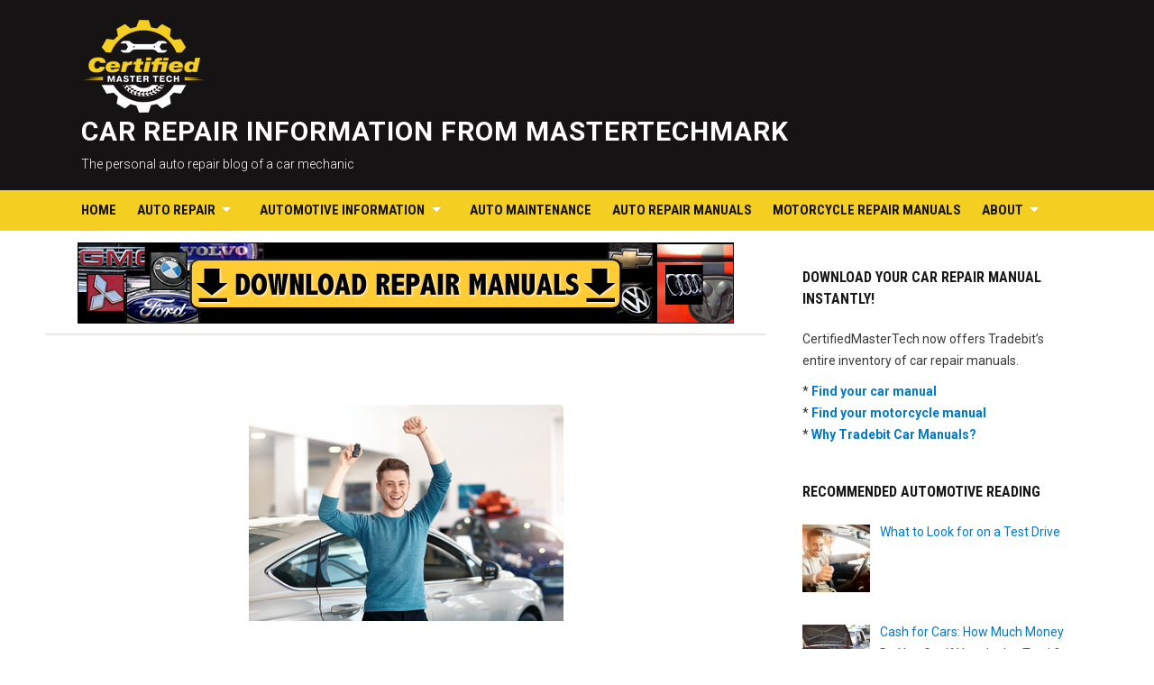

--- FILE ---
content_type: text/html; charset=UTF-8
request_url: https://www.certifiedmastertech.com/3595/buying-a-car-5-tips-for-finding-the-best-car-dealerships/
body_size: 14486
content:
<!DOCTYPE html>
<html lang="en-US">
<head>
<meta charset="UTF-8">
<meta name="viewport" content="width=device-width, initial-scale=1">
<link rel="profile" href="https://gmpg.org/xfn/11">

<meta name='robots' content='index, follow, max-image-preview:large, max-snippet:-1, max-video-preview:-1' />
	<style>img:is([sizes="auto" i], [sizes^="auto," i]) { contain-intrinsic-size: 3000px 1500px }</style>
	
	<!-- This site is optimized with the Yoast SEO plugin v26.8 - https://yoast.com/product/yoast-seo-wordpress/ -->
	<title>Buying a Car? 5 Tips for Finding the Best Car Dealerships - Car Repair Information From MasterTechMark</title>
	<meta name="description" content="Buying a car can be fun, but for most, it&#039;s a stressful process. Aside from coming up with money for a new car, they also have to figure out where to" />
	<link rel="canonical" href="https://www.certifiedmastertech.com/3595/buying-a-car-5-tips-for-finding-the-best-car-dealerships/" />
	<meta property="og:locale" content="en_US" />
	<meta property="og:type" content="article" />
	<meta property="og:title" content="Buying a Car? 5 Tips for Finding the Best Car Dealerships - Car Repair Information From MasterTechMark" />
	<meta property="og:description" content="Buying a car can be fun, but for most, it&#039;s a stressful process. Aside from coming up with money for a new car, they also have to figure out where to" />
	<meta property="og:url" content="https://www.certifiedmastertech.com/3595/buying-a-car-5-tips-for-finding-the-best-car-dealerships/" />
	<meta property="og:site_name" content="Car Repair Information From MasterTechMark" />
	<meta property="article:published_time" content="2019-04-03T23:43:26+00:00" />
	<meta property="article:modified_time" content="2019-04-12T20:36:15+00:00" />
	<meta property="og:image" content="https://www.certifiedmastertech.com/wp-content/uploads/2019/04/93b55130faaf1f850c4293e8ad0a9805.jpg" />
	<meta property="og:image:width" content="349" />
	<meta property="og:image:height" content="240" />
	<meta property="og:image:type" content="image/jpeg" />
	<meta name="author" content="Certified Master Techs" />
	<meta name="twitter:card" content="summary_large_image" />
	<meta name="twitter:label1" content="Written by" />
	<meta name="twitter:data1" content="Certified Master Techs" />
	<meta name="twitter:label2" content="Est. reading time" />
	<meta name="twitter:data2" content="3 minutes" />
	<script type="application/ld+json" class="yoast-schema-graph">{"@context":"https://schema.org","@graph":[{"@type":"Article","@id":"https://www.certifiedmastertech.com/3595/buying-a-car-5-tips-for-finding-the-best-car-dealerships/#article","isPartOf":{"@id":"https://www.certifiedmastertech.com/3595/buying-a-car-5-tips-for-finding-the-best-car-dealerships/"},"author":{"name":"Certified Master Techs","@id":"https://www.certifiedmastertech.com/#/schema/person/32be90ff799456d14883c79f4ddb6f4d"},"headline":"Buying a Car? 5 Tips for Finding the Best Car Dealerships","datePublished":"2019-04-03T23:43:26+00:00","dateModified":"2019-04-12T20:36:15+00:00","mainEntityOfPage":{"@id":"https://www.certifiedmastertech.com/3595/buying-a-car-5-tips-for-finding-the-best-car-dealerships/"},"wordCount":614,"publisher":{"@id":"https://www.certifiedmastertech.com/#organization"},"image":{"@id":"https://www.certifiedmastertech.com/3595/buying-a-car-5-tips-for-finding-the-best-car-dealerships/#primaryimage"},"thumbnailUrl":"https://www.certifiedmastertech.com/wp-content/uploads/2019/04/93b55130faaf1f850c4293e8ad0a9805.jpg","articleSection":["Automotive Shopping"],"inLanguage":"en-US"},{"@type":"WebPage","@id":"https://www.certifiedmastertech.com/3595/buying-a-car-5-tips-for-finding-the-best-car-dealerships/","url":"https://www.certifiedmastertech.com/3595/buying-a-car-5-tips-for-finding-the-best-car-dealerships/","name":"Buying a Car? 5 Tips for Finding the Best Car Dealerships - Car Repair Information From MasterTechMark","isPartOf":{"@id":"https://www.certifiedmastertech.com/#website"},"primaryImageOfPage":{"@id":"https://www.certifiedmastertech.com/3595/buying-a-car-5-tips-for-finding-the-best-car-dealerships/#primaryimage"},"image":{"@id":"https://www.certifiedmastertech.com/3595/buying-a-car-5-tips-for-finding-the-best-car-dealerships/#primaryimage"},"thumbnailUrl":"https://www.certifiedmastertech.com/wp-content/uploads/2019/04/93b55130faaf1f850c4293e8ad0a9805.jpg","datePublished":"2019-04-03T23:43:26+00:00","dateModified":"2019-04-12T20:36:15+00:00","description":"Buying a car can be fun, but for most, it's a stressful process. Aside from coming up with money for a new car, they also have to figure out where to","breadcrumb":{"@id":"https://www.certifiedmastertech.com/3595/buying-a-car-5-tips-for-finding-the-best-car-dealerships/#breadcrumb"},"inLanguage":"en-US","potentialAction":[{"@type":"ReadAction","target":["https://www.certifiedmastertech.com/3595/buying-a-car-5-tips-for-finding-the-best-car-dealerships/"]}]},{"@type":"ImageObject","inLanguage":"en-US","@id":"https://www.certifiedmastertech.com/3595/buying-a-car-5-tips-for-finding-the-best-car-dealerships/#primaryimage","url":"https://www.certifiedmastertech.com/wp-content/uploads/2019/04/93b55130faaf1f850c4293e8ad0a9805.jpg","contentUrl":"https://www.certifiedmastertech.com/wp-content/uploads/2019/04/93b55130faaf1f850c4293e8ad0a9805.jpg","width":349,"height":240,"caption":"man buying car at dealership"},{"@type":"BreadcrumbList","@id":"https://www.certifiedmastertech.com/3595/buying-a-car-5-tips-for-finding-the-best-car-dealerships/#breadcrumb","itemListElement":[{"@type":"ListItem","position":1,"name":"Home","item":"https://www.certifiedmastertech.com/"},{"@type":"ListItem","position":2,"name":"Buying a Car? 5 Tips for Finding the Best Car Dealerships"}]},{"@type":"WebSite","@id":"https://www.certifiedmastertech.com/#website","url":"https://www.certifiedmastertech.com/","name":"Car Repair Information From MasterTechMark","description":"The personal auto repair blog of a car mechanic","publisher":{"@id":"https://www.certifiedmastertech.com/#organization"},"potentialAction":[{"@type":"SearchAction","target":{"@type":"EntryPoint","urlTemplate":"https://www.certifiedmastertech.com/?s={search_term_string}"},"query-input":{"@type":"PropertyValueSpecification","valueRequired":true,"valueName":"search_term_string"}}],"inLanguage":"en-US"},{"@type":"Organization","@id":"https://www.certifiedmastertech.com/#organization","name":"Certified Master Tech","url":"https://www.certifiedmastertech.com/","logo":{"@type":"ImageObject","inLanguage":"en-US","@id":"https://www.certifiedmastertech.com/#/schema/logo/image/","url":"https://www.certifiedmastertech.com/wp-content/uploads/2017/03/Certified-Master-Tech-logo.png","contentUrl":"https://www.certifiedmastertech.com/wp-content/uploads/2017/03/Certified-Master-Tech-logo.png","width":137,"height":107,"caption":"Certified Master Tech"},"image":{"@id":"https://www.certifiedmastertech.com/#/schema/logo/image/"}},{"@type":"Person","@id":"https://www.certifiedmastertech.com/#/schema/person/32be90ff799456d14883c79f4ddb6f4d","name":"Certified Master Techs","image":{"@type":"ImageObject","inLanguage":"en-US","@id":"https://www.certifiedmastertech.com/#/schema/person/image/","url":"https://secure.gravatar.com/avatar/09dc096e6745d53f7e318e81e67e153adcd773260329306e4b97cb4cdc63c872?s=96&d=mm&r=g","contentUrl":"https://secure.gravatar.com/avatar/09dc096e6745d53f7e318e81e67e153adcd773260329306e4b97cb4cdc63c872?s=96&d=mm&r=g","caption":"Certified Master Techs"}}]}</script>
	<!-- / Yoast SEO plugin. -->


<link rel='dns-prefetch' href='//fonts.googleapis.com' />
<link rel="alternate" type="application/rss+xml" title="Car Repair Information From MasterTechMark &raquo; Feed" href="https://www.certifiedmastertech.com/feed/" />
<script type="text/javascript">
/* <![CDATA[ */
window._wpemojiSettings = {"baseUrl":"https:\/\/s.w.org\/images\/core\/emoji\/16.0.1\/72x72\/","ext":".png","svgUrl":"https:\/\/s.w.org\/images\/core\/emoji\/16.0.1\/svg\/","svgExt":".svg","source":{"concatemoji":"https:\/\/www.certifiedmastertech.com\/wp-includes\/js\/wp-emoji-release.min.js?ver=6.8.3"}};
/*! This file is auto-generated */
!function(s,n){var o,i,e;function c(e){try{var t={supportTests:e,timestamp:(new Date).valueOf()};sessionStorage.setItem(o,JSON.stringify(t))}catch(e){}}function p(e,t,n){e.clearRect(0,0,e.canvas.width,e.canvas.height),e.fillText(t,0,0);var t=new Uint32Array(e.getImageData(0,0,e.canvas.width,e.canvas.height).data),a=(e.clearRect(0,0,e.canvas.width,e.canvas.height),e.fillText(n,0,0),new Uint32Array(e.getImageData(0,0,e.canvas.width,e.canvas.height).data));return t.every(function(e,t){return e===a[t]})}function u(e,t){e.clearRect(0,0,e.canvas.width,e.canvas.height),e.fillText(t,0,0);for(var n=e.getImageData(16,16,1,1),a=0;a<n.data.length;a++)if(0!==n.data[a])return!1;return!0}function f(e,t,n,a){switch(t){case"flag":return n(e,"\ud83c\udff3\ufe0f\u200d\u26a7\ufe0f","\ud83c\udff3\ufe0f\u200b\u26a7\ufe0f")?!1:!n(e,"\ud83c\udde8\ud83c\uddf6","\ud83c\udde8\u200b\ud83c\uddf6")&&!n(e,"\ud83c\udff4\udb40\udc67\udb40\udc62\udb40\udc65\udb40\udc6e\udb40\udc67\udb40\udc7f","\ud83c\udff4\u200b\udb40\udc67\u200b\udb40\udc62\u200b\udb40\udc65\u200b\udb40\udc6e\u200b\udb40\udc67\u200b\udb40\udc7f");case"emoji":return!a(e,"\ud83e\udedf")}return!1}function g(e,t,n,a){var r="undefined"!=typeof WorkerGlobalScope&&self instanceof WorkerGlobalScope?new OffscreenCanvas(300,150):s.createElement("canvas"),o=r.getContext("2d",{willReadFrequently:!0}),i=(o.textBaseline="top",o.font="600 32px Arial",{});return e.forEach(function(e){i[e]=t(o,e,n,a)}),i}function t(e){var t=s.createElement("script");t.src=e,t.defer=!0,s.head.appendChild(t)}"undefined"!=typeof Promise&&(o="wpEmojiSettingsSupports",i=["flag","emoji"],n.supports={everything:!0,everythingExceptFlag:!0},e=new Promise(function(e){s.addEventListener("DOMContentLoaded",e,{once:!0})}),new Promise(function(t){var n=function(){try{var e=JSON.parse(sessionStorage.getItem(o));if("object"==typeof e&&"number"==typeof e.timestamp&&(new Date).valueOf()<e.timestamp+604800&&"object"==typeof e.supportTests)return e.supportTests}catch(e){}return null}();if(!n){if("undefined"!=typeof Worker&&"undefined"!=typeof OffscreenCanvas&&"undefined"!=typeof URL&&URL.createObjectURL&&"undefined"!=typeof Blob)try{var e="postMessage("+g.toString()+"("+[JSON.stringify(i),f.toString(),p.toString(),u.toString()].join(",")+"));",a=new Blob([e],{type:"text/javascript"}),r=new Worker(URL.createObjectURL(a),{name:"wpTestEmojiSupports"});return void(r.onmessage=function(e){c(n=e.data),r.terminate(),t(n)})}catch(e){}c(n=g(i,f,p,u))}t(n)}).then(function(e){for(var t in e)n.supports[t]=e[t],n.supports.everything=n.supports.everything&&n.supports[t],"flag"!==t&&(n.supports.everythingExceptFlag=n.supports.everythingExceptFlag&&n.supports[t]);n.supports.everythingExceptFlag=n.supports.everythingExceptFlag&&!n.supports.flag,n.DOMReady=!1,n.readyCallback=function(){n.DOMReady=!0}}).then(function(){return e}).then(function(){var e;n.supports.everything||(n.readyCallback(),(e=n.source||{}).concatemoji?t(e.concatemoji):e.wpemoji&&e.twemoji&&(t(e.twemoji),t(e.wpemoji)))}))}((window,document),window._wpemojiSettings);
/* ]]> */
</script>
<style id='wp-emoji-styles-inline-css' type='text/css'>

	img.wp-smiley, img.emoji {
		display: inline !important;
		border: none !important;
		box-shadow: none !important;
		height: 1em !important;
		width: 1em !important;
		margin: 0 0.07em !important;
		vertical-align: -0.1em !important;
		background: none !important;
		padding: 0 !important;
	}
</style>
<link rel='stylesheet' id='wp-block-library-css' href='https://www.certifiedmastertech.com/wp-includes/css/dist/block-library/style.min.css?ver=6.8.3' type='text/css' media='all' />
<style id='classic-theme-styles-inline-css' type='text/css'>
/*! This file is auto-generated */
.wp-block-button__link{color:#fff;background-color:#32373c;border-radius:9999px;box-shadow:none;text-decoration:none;padding:calc(.667em + 2px) calc(1.333em + 2px);font-size:1.125em}.wp-block-file__button{background:#32373c;color:#fff;text-decoration:none}
</style>
<style id='global-styles-inline-css' type='text/css'>
:root{--wp--preset--aspect-ratio--square: 1;--wp--preset--aspect-ratio--4-3: 4/3;--wp--preset--aspect-ratio--3-4: 3/4;--wp--preset--aspect-ratio--3-2: 3/2;--wp--preset--aspect-ratio--2-3: 2/3;--wp--preset--aspect-ratio--16-9: 16/9;--wp--preset--aspect-ratio--9-16: 9/16;--wp--preset--color--black: #000000;--wp--preset--color--cyan-bluish-gray: #abb8c3;--wp--preset--color--white: #ffffff;--wp--preset--color--pale-pink: #f78da7;--wp--preset--color--vivid-red: #cf2e2e;--wp--preset--color--luminous-vivid-orange: #ff6900;--wp--preset--color--luminous-vivid-amber: #fcb900;--wp--preset--color--light-green-cyan: #7bdcb5;--wp--preset--color--vivid-green-cyan: #00d084;--wp--preset--color--pale-cyan-blue: #8ed1fc;--wp--preset--color--vivid-cyan-blue: #0693e3;--wp--preset--color--vivid-purple: #9b51e0;--wp--preset--gradient--vivid-cyan-blue-to-vivid-purple: linear-gradient(135deg,rgba(6,147,227,1) 0%,rgb(155,81,224) 100%);--wp--preset--gradient--light-green-cyan-to-vivid-green-cyan: linear-gradient(135deg,rgb(122,220,180) 0%,rgb(0,208,130) 100%);--wp--preset--gradient--luminous-vivid-amber-to-luminous-vivid-orange: linear-gradient(135deg,rgba(252,185,0,1) 0%,rgba(255,105,0,1) 100%);--wp--preset--gradient--luminous-vivid-orange-to-vivid-red: linear-gradient(135deg,rgba(255,105,0,1) 0%,rgb(207,46,46) 100%);--wp--preset--gradient--very-light-gray-to-cyan-bluish-gray: linear-gradient(135deg,rgb(238,238,238) 0%,rgb(169,184,195) 100%);--wp--preset--gradient--cool-to-warm-spectrum: linear-gradient(135deg,rgb(74,234,220) 0%,rgb(151,120,209) 20%,rgb(207,42,186) 40%,rgb(238,44,130) 60%,rgb(251,105,98) 80%,rgb(254,248,76) 100%);--wp--preset--gradient--blush-light-purple: linear-gradient(135deg,rgb(255,206,236) 0%,rgb(152,150,240) 100%);--wp--preset--gradient--blush-bordeaux: linear-gradient(135deg,rgb(254,205,165) 0%,rgb(254,45,45) 50%,rgb(107,0,62) 100%);--wp--preset--gradient--luminous-dusk: linear-gradient(135deg,rgb(255,203,112) 0%,rgb(199,81,192) 50%,rgb(65,88,208) 100%);--wp--preset--gradient--pale-ocean: linear-gradient(135deg,rgb(255,245,203) 0%,rgb(182,227,212) 50%,rgb(51,167,181) 100%);--wp--preset--gradient--electric-grass: linear-gradient(135deg,rgb(202,248,128) 0%,rgb(113,206,126) 100%);--wp--preset--gradient--midnight: linear-gradient(135deg,rgb(2,3,129) 0%,rgb(40,116,252) 100%);--wp--preset--font-size--small: 13px;--wp--preset--font-size--medium: 20px;--wp--preset--font-size--large: 36px;--wp--preset--font-size--x-large: 42px;--wp--preset--spacing--20: 0.44rem;--wp--preset--spacing--30: 0.67rem;--wp--preset--spacing--40: 1rem;--wp--preset--spacing--50: 1.5rem;--wp--preset--spacing--60: 2.25rem;--wp--preset--spacing--70: 3.38rem;--wp--preset--spacing--80: 5.06rem;--wp--preset--shadow--natural: 6px 6px 9px rgba(0, 0, 0, 0.2);--wp--preset--shadow--deep: 12px 12px 50px rgba(0, 0, 0, 0.4);--wp--preset--shadow--sharp: 6px 6px 0px rgba(0, 0, 0, 0.2);--wp--preset--shadow--outlined: 6px 6px 0px -3px rgba(255, 255, 255, 1), 6px 6px rgba(0, 0, 0, 1);--wp--preset--shadow--crisp: 6px 6px 0px rgba(0, 0, 0, 1);}:where(.is-layout-flex){gap: 0.5em;}:where(.is-layout-grid){gap: 0.5em;}body .is-layout-flex{display: flex;}.is-layout-flex{flex-wrap: wrap;align-items: center;}.is-layout-flex > :is(*, div){margin: 0;}body .is-layout-grid{display: grid;}.is-layout-grid > :is(*, div){margin: 0;}:where(.wp-block-columns.is-layout-flex){gap: 2em;}:where(.wp-block-columns.is-layout-grid){gap: 2em;}:where(.wp-block-post-template.is-layout-flex){gap: 1.25em;}:where(.wp-block-post-template.is-layout-grid){gap: 1.25em;}.has-black-color{color: var(--wp--preset--color--black) !important;}.has-cyan-bluish-gray-color{color: var(--wp--preset--color--cyan-bluish-gray) !important;}.has-white-color{color: var(--wp--preset--color--white) !important;}.has-pale-pink-color{color: var(--wp--preset--color--pale-pink) !important;}.has-vivid-red-color{color: var(--wp--preset--color--vivid-red) !important;}.has-luminous-vivid-orange-color{color: var(--wp--preset--color--luminous-vivid-orange) !important;}.has-luminous-vivid-amber-color{color: var(--wp--preset--color--luminous-vivid-amber) !important;}.has-light-green-cyan-color{color: var(--wp--preset--color--light-green-cyan) !important;}.has-vivid-green-cyan-color{color: var(--wp--preset--color--vivid-green-cyan) !important;}.has-pale-cyan-blue-color{color: var(--wp--preset--color--pale-cyan-blue) !important;}.has-vivid-cyan-blue-color{color: var(--wp--preset--color--vivid-cyan-blue) !important;}.has-vivid-purple-color{color: var(--wp--preset--color--vivid-purple) !important;}.has-black-background-color{background-color: var(--wp--preset--color--black) !important;}.has-cyan-bluish-gray-background-color{background-color: var(--wp--preset--color--cyan-bluish-gray) !important;}.has-white-background-color{background-color: var(--wp--preset--color--white) !important;}.has-pale-pink-background-color{background-color: var(--wp--preset--color--pale-pink) !important;}.has-vivid-red-background-color{background-color: var(--wp--preset--color--vivid-red) !important;}.has-luminous-vivid-orange-background-color{background-color: var(--wp--preset--color--luminous-vivid-orange) !important;}.has-luminous-vivid-amber-background-color{background-color: var(--wp--preset--color--luminous-vivid-amber) !important;}.has-light-green-cyan-background-color{background-color: var(--wp--preset--color--light-green-cyan) !important;}.has-vivid-green-cyan-background-color{background-color: var(--wp--preset--color--vivid-green-cyan) !important;}.has-pale-cyan-blue-background-color{background-color: var(--wp--preset--color--pale-cyan-blue) !important;}.has-vivid-cyan-blue-background-color{background-color: var(--wp--preset--color--vivid-cyan-blue) !important;}.has-vivid-purple-background-color{background-color: var(--wp--preset--color--vivid-purple) !important;}.has-black-border-color{border-color: var(--wp--preset--color--black) !important;}.has-cyan-bluish-gray-border-color{border-color: var(--wp--preset--color--cyan-bluish-gray) !important;}.has-white-border-color{border-color: var(--wp--preset--color--white) !important;}.has-pale-pink-border-color{border-color: var(--wp--preset--color--pale-pink) !important;}.has-vivid-red-border-color{border-color: var(--wp--preset--color--vivid-red) !important;}.has-luminous-vivid-orange-border-color{border-color: var(--wp--preset--color--luminous-vivid-orange) !important;}.has-luminous-vivid-amber-border-color{border-color: var(--wp--preset--color--luminous-vivid-amber) !important;}.has-light-green-cyan-border-color{border-color: var(--wp--preset--color--light-green-cyan) !important;}.has-vivid-green-cyan-border-color{border-color: var(--wp--preset--color--vivid-green-cyan) !important;}.has-pale-cyan-blue-border-color{border-color: var(--wp--preset--color--pale-cyan-blue) !important;}.has-vivid-cyan-blue-border-color{border-color: var(--wp--preset--color--vivid-cyan-blue) !important;}.has-vivid-purple-border-color{border-color: var(--wp--preset--color--vivid-purple) !important;}.has-vivid-cyan-blue-to-vivid-purple-gradient-background{background: var(--wp--preset--gradient--vivid-cyan-blue-to-vivid-purple) !important;}.has-light-green-cyan-to-vivid-green-cyan-gradient-background{background: var(--wp--preset--gradient--light-green-cyan-to-vivid-green-cyan) !important;}.has-luminous-vivid-amber-to-luminous-vivid-orange-gradient-background{background: var(--wp--preset--gradient--luminous-vivid-amber-to-luminous-vivid-orange) !important;}.has-luminous-vivid-orange-to-vivid-red-gradient-background{background: var(--wp--preset--gradient--luminous-vivid-orange-to-vivid-red) !important;}.has-very-light-gray-to-cyan-bluish-gray-gradient-background{background: var(--wp--preset--gradient--very-light-gray-to-cyan-bluish-gray) !important;}.has-cool-to-warm-spectrum-gradient-background{background: var(--wp--preset--gradient--cool-to-warm-spectrum) !important;}.has-blush-light-purple-gradient-background{background: var(--wp--preset--gradient--blush-light-purple) !important;}.has-blush-bordeaux-gradient-background{background: var(--wp--preset--gradient--blush-bordeaux) !important;}.has-luminous-dusk-gradient-background{background: var(--wp--preset--gradient--luminous-dusk) !important;}.has-pale-ocean-gradient-background{background: var(--wp--preset--gradient--pale-ocean) !important;}.has-electric-grass-gradient-background{background: var(--wp--preset--gradient--electric-grass) !important;}.has-midnight-gradient-background{background: var(--wp--preset--gradient--midnight) !important;}.has-small-font-size{font-size: var(--wp--preset--font-size--small) !important;}.has-medium-font-size{font-size: var(--wp--preset--font-size--medium) !important;}.has-large-font-size{font-size: var(--wp--preset--font-size--large) !important;}.has-x-large-font-size{font-size: var(--wp--preset--font-size--x-large) !important;}
:where(.wp-block-post-template.is-layout-flex){gap: 1.25em;}:where(.wp-block-post-template.is-layout-grid){gap: 1.25em;}
:where(.wp-block-columns.is-layout-flex){gap: 2em;}:where(.wp-block-columns.is-layout-grid){gap: 2em;}
:root :where(.wp-block-pullquote){font-size: 1.5em;line-height: 1.6;}
</style>
<link rel='stylesheet' id='contact-form-7-css' href='https://www.certifiedmastertech.com/wp-content/plugins/contact-form-7/includes/css/styles.css?ver=6.1.4' type='text/css' media='all' />
<link rel='stylesheet' id='deadline-style-css' href='https://www.certifiedmastertech.com/wp-content/themes/deadline/style.css?ver=6.8.3' type='text/css' media='all' />
<link rel='stylesheet' id='genericons-css' href='https://www.certifiedmastertech.com/wp-content/themes/deadline/genericons/genericons.css?ver=3.3.1' type='text/css' media='all' />
<link rel='stylesheet' id='deadline-webfonts-css' href='//fonts.googleapis.com/css?family=Roboto%3A300%2C400%2C500%2C700%7CRoboto+Condensed%3A300%2C400%2C700&#038;subset=latin%2Clatin-ext' type='text/css' media='all' />
<link rel='stylesheet' id='recent-posts-widget-with-thumbnails-public-style-css' href='https://www.certifiedmastertech.com/wp-content/plugins/recent-posts-widget-with-thumbnails/public.css?ver=7.1.1' type='text/css' media='all' />
<script type="text/javascript" src="https://www.certifiedmastertech.com/wp-includes/js/jquery/jquery.min.js?ver=3.7.1" id="jquery-core-js"></script>
<script type="text/javascript" src="https://www.certifiedmastertech.com/wp-includes/js/jquery/jquery-migrate.min.js?ver=3.4.1" id="jquery-migrate-js"></script>
<script type="text/javascript" src="https://www.certifiedmastertech.com/wp-content/themes/deadline/js/jquery.slicknav.min.js" id="jquery-slicknav-js"></script>
<script type="text/javascript" src="https://www.certifiedmastertech.com/wp-content/themes/deadline/js/superfish.min.js" id="jquery-superfish-js"></script>
<link rel="https://api.w.org/" href="https://www.certifiedmastertech.com/wp-json/" /><link rel="alternate" title="JSON" type="application/json" href="https://www.certifiedmastertech.com/wp-json/wp/v2/posts/3595" /><link rel="EditURI" type="application/rsd+xml" title="RSD" href="https://www.certifiedmastertech.com/xmlrpc.php?rsd" />
<link rel='shortlink' href='https://www.certifiedmastertech.com/?p=3595' />
<link rel="alternate" title="oEmbed (JSON)" type="application/json+oembed" href="https://www.certifiedmastertech.com/wp-json/oembed/1.0/embed?url=https%3A%2F%2Fwww.certifiedmastertech.com%2F3595%2Fbuying-a-car-5-tips-for-finding-the-best-car-dealerships%2F" />
<link rel="alternate" title="oEmbed (XML)" type="text/xml+oembed" href="https://www.certifiedmastertech.com/wp-json/oembed/1.0/embed?url=https%3A%2F%2Fwww.certifiedmastertech.com%2F3595%2Fbuying-a-car-5-tips-for-finding-the-best-car-dealerships%2F&#038;format=xml" />
<style type="text/css" id="custom-background-css">
body.custom-background { background-color: #ffffff; }
</style>
	</head>

<body class="wp-singular post-template-default single single-post postid-3595 single-format-standard custom-background wp-custom-logo wp-theme-deadline group-blog">

<div id="container">
	<a class="skip-link screen-reader-text" href="#site-main">Skip to content</a>
	<header class="site-header clearfix" role="banner">
	
		<div class="wrapper wrapper-header clearfix">
		
			<div class="site-branding clearfix">
				<a href="https://www.certifiedmastertech.com/" class="custom-logo-link" rel="home"><img width="137" height="107" src="https://www.certifiedmastertech.com/wp-content/uploads/2017/03/Certified-Master-Tech-logo.png" class="custom-logo" alt="certified master tech" decoding="async" /></a>								<p class="site-title"><a href="https://www.certifiedmastertech.com/" rel="home">Car Repair Information From MasterTechMark</a></p>
				<p class="site-description">The personal auto repair blog of a car mechanic</p>			</div><!-- .site-branding -->

						
		</div><!-- .wrapper .wrapper-header -->
		
                <div class="navbar-header">

			<div id="menu-main-slick" class="menu-top-menu-without-car-manuals-container"><ul id="menu-slide-in" class="menu"><li id="menu-item-3652" class="menu-item menu-item-type-custom menu-item-object-custom menu-item-3652"><a href="/"><b>Home</b></a></li>
<li id="menu-item-3633" class="menu-item menu-item-type-custom menu-item-object-custom menu-item-has-children menu-item-3633"><a href="#">Auto Repair</a>
<ul class="sub-menu">
	<li id="menu-item-3634" class="menu-item menu-item-type-taxonomy menu-item-object-category menu-item-3634"><a href="https://www.certifiedmastertech.com/category/auto-repair-information/">Auto Repair Information</a></li>
	<li id="menu-item-3635" class="menu-item menu-item-type-taxonomy menu-item-object-category menu-item-3635"><a href="https://www.certifiedmastertech.com/category/automotive-parts/">Automotive Parts</a></li>
	<li id="menu-item-3636" class="menu-item menu-item-type-taxonomy menu-item-object-category menu-item-3636"><a href="https://www.certifiedmastertech.com/category/automotive-tools/">Automotive Tools</a></li>
	<li id="menu-item-3637" class="menu-item menu-item-type-taxonomy menu-item-object-category menu-item-3637"><a href="https://www.certifiedmastertech.com/category/automobile-technology/">Automobile Technology</a></li>
	<li id="menu-item-3638" class="menu-item menu-item-type-taxonomy menu-item-object-category menu-item-3638"><a href="https://www.certifiedmastertech.com/category/auto-mechanics/">Auto Mechanics</a></li>
</ul>
</li>
<li id="menu-item-3639" class="menu-item menu-item-type-custom menu-item-object-custom menu-item-has-children menu-item-3639"><a href="#">Automotive Information</a>
<ul class="sub-menu">
	<li id="menu-item-3642" class="menu-item menu-item-type-taxonomy menu-item-object-category menu-item-3642"><a href="https://www.certifiedmastertech.com/category/automotive-safety/">Automotive Safety</a></li>
	<li id="menu-item-3641" class="menu-item menu-item-type-taxonomy menu-item-object-category menu-item-3641"><a href="https://www.certifiedmastertech.com/category/automotive-news/">Automotive News</a></li>
	<li id="menu-item-3640" class="menu-item menu-item-type-taxonomy menu-item-object-category menu-item-3640"><a href="https://www.certifiedmastertech.com/category/alternative-fuels/">Alternative Fuels</a></li>
	<li id="menu-item-3643" class="menu-item menu-item-type-taxonomy menu-item-object-category current-post-ancestor current-menu-parent current-post-parent menu-item-3643"><a href="https://www.certifiedmastertech.com/category/automotive-shopping/">Automotive Shopping</a></li>
</ul>
</li>
<li id="menu-item-3644" class="menu-item menu-item-type-taxonomy menu-item-object-category menu-item-3644"><a href="https://www.certifiedmastertech.com/category/automotive-maintenance/">Auto Maintenance</a></li>
<li id="menu-item-3645" class="menu-item menu-item-type-custom menu-item-object-custom menu-item-3645"><a href="https://www.certifiedmastertech.com/auto-service-repair-manual/">Auto Repair Manuals</a></li>
<li id="menu-item-3646" class="menu-item menu-item-type-custom menu-item-object-custom menu-item-3646"><a href="https://www.certifiedmastertech.com/motorcycle-service-repair-manual/">Motorcycle Repair Manuals</a></li>
<li id="menu-item-3647" class="menu-item menu-item-type-post_type menu-item-object-page menu-item-has-children menu-item-3647"><a href="https://www.certifiedmastertech.com/about/">About</a>
<ul class="sub-menu">
	<li id="menu-item-3648" class="menu-item menu-item-type-post_type menu-item-object-page menu-item-3648"><a href="https://www.certifiedmastertech.com/website-policies/">Website Policies</a></li>
	<li id="menu-item-3649" class="menu-item menu-item-type-post_type menu-item-object-page menu-item-3649"><a href="https://www.certifiedmastertech.com/auto-repair-gov-links/">.Gov links</a></li>
	<li id="menu-item-3650" class="menu-item menu-item-type-post_type menu-item-object-page menu-item-3650"><a href="https://www.certifiedmastertech.com/about/privacy-disclaimer-and-material-connection-disclosure/">Privacy Disclaimer and Material Connection Disclosure</a></li>
	<li id="menu-item-3651" class="menu-item menu-item-type-post_type menu-item-object-page menu-item-3651"><a href="https://www.certifiedmastertech.com/contact/">Contact</a></li>
</ul>
</li>
</ul></div>
        </div><!-- .navbar-header -->
        
				<nav id="menu-main" role="navigation" aria-label="Main Navigation">
			<div class="wrapper wrapper-header-menu clearfix">
				<ul id="menu-main-menu" class="nav navbar-nav dropdown sf-menu"><li class="menu-item menu-item-type-custom menu-item-object-custom menu-item-3652"><a href="/"><b>Home</b></a></li>
<li class="menu-item menu-item-type-custom menu-item-object-custom menu-item-has-children menu-item-3633"><a href="#">Auto Repair</a>
<ul class="sub-menu">
	<li class="menu-item menu-item-type-taxonomy menu-item-object-category menu-item-3634"><a href="https://www.certifiedmastertech.com/category/auto-repair-information/">Auto Repair Information</a></li>
	<li class="menu-item menu-item-type-taxonomy menu-item-object-category menu-item-3635"><a href="https://www.certifiedmastertech.com/category/automotive-parts/">Automotive Parts</a></li>
	<li class="menu-item menu-item-type-taxonomy menu-item-object-category menu-item-3636"><a href="https://www.certifiedmastertech.com/category/automotive-tools/">Automotive Tools</a></li>
	<li class="menu-item menu-item-type-taxonomy menu-item-object-category menu-item-3637"><a href="https://www.certifiedmastertech.com/category/automobile-technology/">Automobile Technology</a></li>
	<li class="menu-item menu-item-type-taxonomy menu-item-object-category menu-item-3638"><a href="https://www.certifiedmastertech.com/category/auto-mechanics/">Auto Mechanics</a></li>
</ul>
</li>
<li class="menu-item menu-item-type-custom menu-item-object-custom menu-item-has-children menu-item-3639"><a href="#">Automotive Information</a>
<ul class="sub-menu">
	<li class="menu-item menu-item-type-taxonomy menu-item-object-category menu-item-3642"><a href="https://www.certifiedmastertech.com/category/automotive-safety/">Automotive Safety</a></li>
	<li class="menu-item menu-item-type-taxonomy menu-item-object-category menu-item-3641"><a href="https://www.certifiedmastertech.com/category/automotive-news/">Automotive News</a></li>
	<li class="menu-item menu-item-type-taxonomy menu-item-object-category menu-item-3640"><a href="https://www.certifiedmastertech.com/category/alternative-fuels/">Alternative Fuels</a></li>
	<li class="menu-item menu-item-type-taxonomy menu-item-object-category current-post-ancestor current-menu-parent current-post-parent menu-item-3643"><a href="https://www.certifiedmastertech.com/category/automotive-shopping/">Automotive Shopping</a></li>
</ul>
</li>
<li class="menu-item menu-item-type-taxonomy menu-item-object-category menu-item-3644"><a href="https://www.certifiedmastertech.com/category/automotive-maintenance/">Auto Maintenance</a></li>
<li class="menu-item menu-item-type-custom menu-item-object-custom menu-item-3645"><a href="https://www.certifiedmastertech.com/auto-service-repair-manual/">Auto Repair Manuals</a></li>
<li class="menu-item menu-item-type-custom menu-item-object-custom menu-item-3646"><a href="https://www.certifiedmastertech.com/motorcycle-service-repair-manual/">Motorcycle Repair Manuals</a></li>
<li class="menu-item menu-item-type-post_type menu-item-object-page menu-item-has-children menu-item-3647"><a href="https://www.certifiedmastertech.com/about/">About</a>
<ul class="sub-menu">
	<li class="menu-item menu-item-type-post_type menu-item-object-page menu-item-3648"><a href="https://www.certifiedmastertech.com/website-policies/">Website Policies</a></li>
	<li class="menu-item menu-item-type-post_type menu-item-object-page menu-item-3649"><a href="https://www.certifiedmastertech.com/auto-repair-gov-links/">.Gov links</a></li>
	<li class="menu-item menu-item-type-post_type menu-item-object-page menu-item-3650"><a href="https://www.certifiedmastertech.com/about/privacy-disclaimer-and-material-connection-disclosure/">Privacy Disclaimer and Material Connection Disclosure</a></li>
	<li class="menu-item menu-item-type-post_type menu-item-object-page menu-item-3651"><a href="https://www.certifiedmastertech.com/contact/">Contact</a></li>
</ul>
</li>
</ul>			</div><!-- .wrapper .wrapper-header-menu .clearfix -->
		</nav><!-- #menu-main -->
		
	</header><!-- .site-header -->
	<div id="site-main">

		<div class="wrapper wrapper-main clearfix">
		
			<main id="site-content" class="site-main" role="main">
			
				<div class='code-block code-block-1' style='margin: 8px auto; text-align: center; display: block; clear: both;'>
<center>
<a href="/auto-service-repair-manual/"><img src="/wp-content/uploads/2017/04/repair-manual-banner.png" alt="" name="" width="728" height="90" vspace="5" border="0"></a><br>
<!--<div style="font-size:150%;background-color:#FC3;padding:5px;">Can't fix your car problem on your own? <strong><a href="https://trk.justanswer.com/aff_c?offer_id=2&aff_id=5848&source=certifiedmastertech&url_id=10" target="_blank">Ask a live mechanic</a>!</strong></div>
<br>-->
<hr><br></center></div>
				
								<div class="thumbnail-post-intro">
					<img width="349" height="240" src="https://www.certifiedmastertech.com/wp-content/uploads/2019/04/93b55130faaf1f850c4293e8ad0a9805.jpg" class="attachment-deadline-large-thumbnail size-deadline-large-thumbnail wp-post-image" alt="man buying car at dealership" decoding="async" fetchpriority="high" srcset="https://www.certifiedmastertech.com/wp-content/uploads/2019/04/93b55130faaf1f850c4293e8ad0a9805.jpg 349w, https://www.certifiedmastertech.com/wp-content/uploads/2019/04/93b55130faaf1f850c4293e8ad0a9805-300x206.jpg 300w" sizes="(max-width: 349px) 100vw, 349px" />				</div><!-- .thumbnail-post-intro -->
								
				<div class="site-content-wrapper clearfix">

					
<article id="post-3595" class="post-3595 post type-post status-publish format-standard has-post-thumbnail hentry category-automotive-shopping">

	<header class="ilovewp-page-intro">
		<h1 class="title-page">Buying a Car? 5 Tips for Finding the Best Car Dealerships</h1>
		<p class="post-meta">By <a href="https://www.certifiedmastertech.com/author/certifiedmastertechnicians/" title="Posts by Certified Master Techs" rel="author">Certified Master Techs</a> 
		in <span class="post-meta-category"><a href="https://www.certifiedmastertech.com/category/automotive-shopping/" rel="category tag">Automotive Shopping</a></span> </p>
	</header><!-- .ilovewp-page-intro -->

	<div class="post-single clearfix">

		<p>Buying a car can be fun, but for most, it&#8217;s a stressful process.</p>
<p>Aside from coming up with money for a new car, they also have to figure out where to shop.</p>
<p>Finding the best car dealerships is no simple feat. There&#8217;s a lot of businesses out there, and finding the right one for you can be difficult.</p>
<p>If you&#8217;re <a href="https://www.consumerreports.org/buying-a-car/does-car-buying-make-your-head-spin/">dreading the thought</a> of having to find a dealership, don&#8217;t worry. Follow our list of 5 tips and you&#8217;ll find the car you want in no time.</p>
<h2>1. Ask Friends </h2>
<p>Never underestimate the power of word of mouth referral when you&#8217;re searching for cars.</p><div class='code-block code-block-6' style='margin: 8px 0; clear: both;'>
<script type="text/javascript">
amzn_assoc_placement = "adunit0";
amzn_assoc_tracking_id = "certifiedmastertech-20";
amzn_assoc_ad_mode = "search";
amzn_assoc_ad_type = "smart";
amzn_assoc_marketplace = "amazon";
amzn_assoc_region = "US";
amzn_assoc_default_search_phrase = "tools";
amzn_assoc_default_category = "Automotive";
amzn_assoc_linkid = "80173a231b7ba76f889bf120a0ef1059";
amzn_assoc_default_browse_node = "15684181";
amzn_assoc_search_bar = "true";
amzn_assoc_search_bar_position = "top";
amzn_assoc_title = "Shop for Tools and Automotive Supplies";
</script>
<script src="//z-na.amazon-adsystem.com/widgets/onejs?MarketPlace=US"></script></div>

<p>Don&#8217;t be afraid to reach out to your personal network to see if they have any recommendations about dealerships. They could know someone that can give you a good deal.</p>
<p>When you&#8217;re checking in with friends, don&#8217;t hesitate to listen to them about dealerships you <em>shouldn&#8217;t</em> go to. If they&#8217;ve had a bad experience, you could easily have on too.</p>
<h2>2. Check Listings </h2>
<p>You may know that you want to buy a Chevy or a Toyota, but you shouldn&#8217;t go to the first manufacturer dealership you find. </p>
<p>Some dealerships may not have as much in stock as others. That&#8217;s why it&#8217;s important to do your homework before you make any major purchasing decisions.</p>
<p>You can <a href="https://www.tnautonetwork.com/cars-for-sale">learn more </a>about dealership offerings by giving them a call. Some websites may not be up to date, and you can get more information from a salesman.</p><div class='code-block code-block-3' style='margin: 8px auto; text-align: center; display: block; clear: both;'>
<iframe src="//rcm-na.amazon-adsystem.com/e/cm?o=1&p=13&l=ur1&category=automotive&banner=1Y5GNARHWSEWA940B702&f=ifr&linkID=a2efd34ee5ac5bb2c5fa062a7bf5d036&t=certifiedmastertech-20&tracking_id=certifiedmastertech-20" width="468" height="60" scrolling="no" border="0" marginwidth="0" style="border:none;" frameborder="0"></iframe></div>

<h2>3. Read Off-Site Reviews</h2>
<p>Plenty of dealerships will have websites that are full of glowing reviews from customers. If you want to learn what people really think, trust Yelp and Google My Business instead of the website.</p>
<div style="clear:both; margin-top:0em; margin-bottom:1em;"><a href="https://www.certifiedmastertech.com/3341/8-truck-toolbox-organization-ideas-to-keep-things-handy/" target="_blank" rel="dofollow" class="ue98368d7d90d5deeedda278aa013b15d"><!-- INLINE RELATED POSTS 1/2 //--><style> .ue98368d7d90d5deeedda278aa013b15d { padding:0px; margin: 0; padding-top:1em!important; padding-bottom:1em!important; width:100%; display: block; font-weight:bold; background-color:#F1C40F; border:0!important; border-left:4px solid inherit!important; text-decoration:none; } .ue98368d7d90d5deeedda278aa013b15d:active, .ue98368d7d90d5deeedda278aa013b15d:hover { opacity: 1; transition: opacity 250ms; webkit-transition: opacity 250ms; text-decoration:none; } .ue98368d7d90d5deeedda278aa013b15d { transition: background-color 250ms; webkit-transition: background-color 250ms; opacity: 1; transition: opacity 250ms; webkit-transition: opacity 250ms; } .ue98368d7d90d5deeedda278aa013b15d .ctaText { font-weight:bold; color:#000000; text-decoration:none; font-size: 16px; } .ue98368d7d90d5deeedda278aa013b15d .postTitle { color:#000000; text-decoration: underline!important; font-size: 16px; } .ue98368d7d90d5deeedda278aa013b15d:hover .postTitle { text-decoration: underline!important; } </style><div style="padding-left:1em; padding-right:1em;"><span class="ctaText">Related Reading:</span>&nbsp; <span class="postTitle">8 Truck Toolbox Organization Ideas to Keep Things Handy</span></div></a></div><p>Dealerships can easily pick and choose what reviews they want to display. You&#8217;ll get less biased and more truthful reviews on other sites. </p>
<p>Don&#8217;t just pay attention to whether or not people found the car they wanted. See what they have to say about the helpfulness of the staff. Take time to read reviews that focus on customer service. </p>
<p>After you&#8217;ve visited the basic sites, take some time to look at the heavy hitters. <a href="https://www.jdpower.com/">JD Power </a>can give you great reviews on dealerships and automakers. Also, be sure to check out the Better Business Bureau.</p>
<h2>4. Get Quotes</h2>
<p>It doesn&#8217;t matter if you think you&#8217;ve found the perfect dealership. Before you go with one, make sure to shop around and get quotes from other dealerships. </p>
<p>When you&#8217;re getting quotes, don&#8217;t forget to be as specific as possible. Mention that you&#8217;re going for the luxury package, or that you&#8217;re only looking for cars with a certain amount of mileage.</p>
<p>Also, don&#8217;t be afraid to ask about other extra services you can get. Some dealerships offer discounts <a href="https://www.certifiedmastertech.com/category/automotive-maintenance/">on maintenance</a> and parts like tires. </p>
<h2>5. Go Beyond Your Town</h2>
<p>Some people have trouble finding good dealerships because they&#8217;re looking too close to home.</p>
<p>Ideally, most people would like to find a dealership that&#8217;s close to home. But sometimes it&#8217;s worth literally going the extra mile to find a good deal.</p>
<p>Don&#8217;t limit yourself to just what&#8217;s in your town. Feel free to explore your county to see if there are any dealership gems. </p>
<h2>Going Beyond the Best Car Dealerships</h2>
<p>Now that you know how to find the best car dealerships, it&#8217;s time to focus on how to get the best deal from them.</p>
<div style="clear:both; margin-top:0em; margin-bottom:1em;"><a href="https://www.certifiedmastertech.com/1120/how-to-buy-auction-cars/" target="_blank" rel="dofollow" class="u28180812c7c676f1e680e5e16ce48fe4"><!-- INLINE RELATED POSTS 2/2 //--><style> .u28180812c7c676f1e680e5e16ce48fe4 { padding:0px; margin: 0; padding-top:1em!important; padding-bottom:1em!important; width:100%; display: block; font-weight:bold; background-color:#F1C40F; border:0!important; border-left:4px solid inherit!important; text-decoration:none; } .u28180812c7c676f1e680e5e16ce48fe4:active, .u28180812c7c676f1e680e5e16ce48fe4:hover { opacity: 1; transition: opacity 250ms; webkit-transition: opacity 250ms; text-decoration:none; } .u28180812c7c676f1e680e5e16ce48fe4 { transition: background-color 250ms; webkit-transition: background-color 250ms; opacity: 1; transition: opacity 250ms; webkit-transition: opacity 250ms; } .u28180812c7c676f1e680e5e16ce48fe4 .ctaText { font-weight:bold; color:#000000; text-decoration:none; font-size: 16px; } .u28180812c7c676f1e680e5e16ce48fe4 .postTitle { color:#000000; text-decoration: underline!important; font-size: 16px; } .u28180812c7c676f1e680e5e16ce48fe4:hover .postTitle { text-decoration: underline!important; } </style><div style="padding-left:1em; padding-right:1em;"><span class="ctaText">Related Reading:</span>&nbsp; <span class="postTitle">How to Buy Auction Cars</span></div></a></div><p>Oftentimes, the sticker price isn&#8217;t set in stone. When you know how to haggle, you can save a considerable amount of money on your car.</p>
<p><a href="https://www.certifiedmastertech.com/2019/03/30/3-negotiating-tips-for-buying-a-car-from-a-dealership/">Read our post</a> on negotiating tips so you can make sure that you get a deal you&#8217;ll brag about to your friends.</p>
<!-- CONTENT END 1 -->

		
		
	</div><!-- .post-single -->

</article><!-- #post-3595 -->					
					
	<nav class="navigation post-navigation" aria-label="Posts">
		<h2 class="screen-reader-text">Post navigation</h2>
		<div class="nav-links"><div class="nav-previous"><a href="https://www.certifiedmastertech.com/3593/top-10-best-used-cars-to-buy-in-2019/" rel="prev"><span class="nav-link-label"><span class="genericon genericon-previous" aria-hidden="true"></span></span>Top 10: Best Used Cars To Buy In 2019</a></div><div class="nav-next"><a href="https://www.certifiedmastertech.com/3597/diy-car-conversion-how-to-convert-your-car-to-hydrogen/" rel="next">DIY Car Conversion: How to Convert Your Car to Hydrogen<span class="nav-link-label"><span class="genericon genericon-next" aria-hidden="true"></span></span></a></div></div>
	</nav>					
										
				</div><!-- .site-content-wrapper .clearfix -->
				
							
			</main><!-- #site-content -->
			
			
<aside id="site-aside" role="complementary">

	<div class="site-aside-wrapper clearfix">
	
		<div id="text-8" class="widget widget_text"><p class="widget-title">Download Your Car Repair Manual Instantly!</p>			<div class="textwidget"><p>CertifiedMasterTech now offers Tradebit&#8217;s entire inventory of car repair manuals.</p>
<p>* <a href="https://www.certifiedmastertech.com/auto-service-repair-manual/"><b>Find your car manual</b></a><br />
* <a href="https://www.certifiedmastertech.com/motorcycle-service-repair-manual/"><b>Find your motorcycle manual</b></a><br />
* <a href="https://www.certifiedmastertech.com/2017/04/05/car-manuals-tradebit-customer-reviews/"><b>Why Tradebit Car Manuals?</b></a></p>
</div>
		</div><div id="recent-posts-widget-with-thumbnails-3" class="widget recent-posts-widget-with-thumbnails">
<div id="rpwwt-recent-posts-widget-with-thumbnails-3" class="rpwwt-widget">
<p class="widget-title">Recommended Automotive Reading</p>
	<ul>
		<li><a href="https://www.certifiedmastertech.com/4453/what-to-look-for-on-a-test-drive/"><img width="75" height="75" src="https://www.certifiedmastertech.com/wp-content/uploads/2021/01/dd5a26a09920f2035e5715eeafe044cd-150x150.jpg" class="attachment-75x75 size-75x75 wp-post-image" alt="Test Drive" decoding="async" loading="lazy" /><span class="rpwwt-post-title">What to Look for on a Test Drive</span></a></li>
		<li><a href="https://www.certifiedmastertech.com/4449/cash-for-cars-how-much-money-do-you-get-if-you-junk-a-truck/"><img width="75" height="75" src="https://www.certifiedmastertech.com/wp-content/uploads/2021/01/1ca48dfcab56e55ff5a9b1eae988d3ea-150x150.jpg" class="attachment-75x75 size-75x75 wp-post-image" alt="Junk a Truck" decoding="async" loading="lazy" /><span class="rpwwt-post-title">Cash for Cars: How Much Money Do You Get If You Junk a Truck?</span></a></li>
		<li><a href="https://www.certifiedmastertech.com/4436/the-ultimate-garage-design-guide-top-garage-layout-tips-for-homeowners/"><img width="75" height="75" src="https://www.certifiedmastertech.com/wp-content/uploads/2020/12/64b1340ca51f404194196d531cd8325d-150x150.jpg" class="attachment-75x75 size-75x75 wp-post-image" alt="Garage Layout Tips" decoding="async" loading="lazy" /><span class="rpwwt-post-title">The Ultimate Garage Design Guide: Top Garage Layout Tips for Homeowners</span></a></li>
	</ul>
</div><!-- .rpwwt-widget -->
</div><div id="recent-posts-widget-with-thumbnails-2" class="widget recent-posts-widget-with-thumbnails">
<div id="rpwwt-recent-posts-widget-with-thumbnails-2" class="rpwwt-widget">
<p class="widget-title">Recent Automotive Help</p>
	<ul>
		<li><a href="https://www.certifiedmastertech.com/4453/what-to-look-for-on-a-test-drive/"><img width="75" height="75" src="https://www.certifiedmastertech.com/wp-content/uploads/2021/01/dd5a26a09920f2035e5715eeafe044cd-150x150.jpg" class="attachment-75x75 size-75x75 wp-post-image" alt="Test Drive" decoding="async" loading="lazy" /><span class="rpwwt-post-title">What to Look for on a Test Drive</span></a></li>
		<li><a href="https://www.certifiedmastertech.com/4451/rving-fulltime-how-to-choose-the-most-comfortable-rv/"><img width="75" height="75" src="https://www.certifiedmastertech.com/wp-content/uploads/2021/01/059c928a367eb87cf73cc4905842d68b-150x150.jpg" class="attachment-75x75 size-75x75 wp-post-image" alt="Most Comfortable RV" decoding="async" loading="lazy" /><span class="rpwwt-post-title">RVing Fulltime: How to Choose the Most Comfortable RV</span></a></li>
		<li><a href="https://www.certifiedmastertech.com/4449/cash-for-cars-how-much-money-do-you-get-if-you-junk-a-truck/"><img width="75" height="75" src="https://www.certifiedmastertech.com/wp-content/uploads/2021/01/1ca48dfcab56e55ff5a9b1eae988d3ea-150x150.jpg" class="attachment-75x75 size-75x75 wp-post-image" alt="Junk a Truck" decoding="async" loading="lazy" /><span class="rpwwt-post-title">Cash for Cars: How Much Money Do You Get If You Junk a Truck?</span></a></li>
		<li><a href="https://www.certifiedmastertech.com/4447/what-you-must-do-if-you-get-a-flat-tire/"><img width="75" height="75" src="https://www.certifiedmastertech.com/wp-content/uploads/2021/01/70e5899c58768458a1787aa14696da7d-150x150.jpeg" class="attachment-75x75 size-75x75 wp-post-image" alt="Flat Tire" decoding="async" loading="lazy" /><span class="rpwwt-post-title">What You Must Do if You Get a Flat Tire</span></a></li>
		<li><a href="https://www.certifiedmastertech.com/4442/why-pay-more-for-your-car-air-conditioning-repair/"><img width="75" height="75" src="https://www.certifiedmastertech.com/wp-content/uploads/2020/12/1a79a82b1d2b07e9509cbd83fad7e96c-150x150.jpg" class="attachment-75x75 size-75x75 wp-post-image" alt="Car Air Conditioning Repair" decoding="async" loading="lazy" /><span class="rpwwt-post-title">Why Pay More for Your Car Air Conditioning Repair?</span></a></li>
		<li><a href="https://www.certifiedmastertech.com/4440/what-to-do-when-your-car-smells-like-burning-rubber/"><img width="75" height="75" src="https://www.certifiedmastertech.com/wp-content/uploads/2020/12/aca2c2d87f044d2a5e8c7109281e86ab-150x150.jpg" class="attachment-75x75 size-75x75 wp-post-image" alt="Car Smells Like Burning Rubber" decoding="async" loading="lazy" /><span class="rpwwt-post-title">What to Do When Your Car Smells Like Burning Rubber</span></a></li>
		<li><a href="https://www.certifiedmastertech.com/4438/car-maintenance-guide-to-prepare-for-your-cross-country-trip/"><img width="75" height="75" src="https://www.certifiedmastertech.com/wp-content/uploads/2020/12/cdde6d067480b8a9a4d4b65f82f04711-150x150.jpg" class="attachment-75x75 size-75x75 wp-post-image" alt="Car Maintenance Guide" decoding="async" loading="lazy" /><span class="rpwwt-post-title">Car Maintenance Guide to Prepare for Your Cross-Country Trip</span></a></li>
	</ul>
</div><!-- .rpwwt-widget -->
</div><div id="search-2" class="widget widget_search"><p class="widget-title">Search CertifiedMasterTech.com</p><form role="search" method="get" class="search-form" action="https://www.certifiedmastertech.com/">
				<label>
					<span class="screen-reader-text">Search for:</span>
					<input type="search" class="search-field" placeholder="Search &hellip;" value="" name="s" />
				</label>
				<input type="submit" class="search-submit" value="Search" />
			</form></div><div id="nav_menu-3" class="widget widget_nav_menu"><p class="widget-title">Popular Downloadable Repair Manuals</p><div class="menu-popular-downloadable-repair-manuals-container"><ul id="menu-popular-downloadable-repair-manuals" class="menu"><li id="menu-item-3755" class="menu-item menu-item-type-custom menu-item-object-custom menu-item-3755"><a href="https://www.certifiedmastertech.com/auto-service-repair-manual/Dodge/Charger">Dodge Charger Repair Manuals</a></li>
<li id="menu-item-3756" class="menu-item menu-item-type-custom menu-item-object-custom menu-item-3756"><a href="https://www.certifiedmastertech.com/motorcycle-service-repair-manual/Harley-Davidson/FLSTF+Fat+Boy">Harley Davidson FLSTF Fat Boy Repair Manuals</a></li>
<li id="menu-item-3757" class="menu-item menu-item-type-custom menu-item-object-custom menu-item-3757"><a href="https://www.certifiedmastertech.com/auto-service-repair-manual/BMW/X5">BMW X5 Repair Manuals</a></li>
<li id="menu-item-3758" class="menu-item menu-item-type-custom menu-item-object-custom menu-item-3758"><a href="https://www.certifiedmastertech.com/auto-service-repair-manual/Buick/LeSabre">Buick LeSabre Repair Manuals</a></li>
<li id="menu-item-3759" class="menu-item menu-item-type-custom menu-item-object-custom menu-item-3759"><a href="https://www.certifiedmastertech.com/auto-service-repair-manual/Volvo">Volvo Repair Manuals</a></li>
<li id="menu-item-3760" class="menu-item menu-item-type-custom menu-item-object-custom menu-item-3760"><a href="https://www.certifiedmastertech.com/auto-service-repair-manual/Ford/Mustang">Ford Mustang Repair Manuals</a></li>
</ul></div></div><div id="categories-2" class="widget widget_categories"><p class="widget-title">Automotive Categories</p>
			<ul>
					<li class="cat-item cat-item-3"><a href="https://www.certifiedmastertech.com/category/alternative-fuels/">Alternative Fuels</a>
</li>
	<li class="cat-item cat-item-48"><a href="https://www.certifiedmastertech.com/category/auto-mechanics/">Auto Mechanics</a>
</li>
	<li class="cat-item cat-item-4"><a href="https://www.certifiedmastertech.com/category/auto-repair-information/">Auto Repair Information</a>
</li>
	<li class="cat-item cat-item-5"><a href="https://www.certifiedmastertech.com/category/automobile-technology/">Automobile Technology</a>
</li>
	<li class="cat-item cat-item-89"><a href="https://www.certifiedmastertech.com/category/automotive-maintenance/">Automotive Maintenance</a>
</li>
	<li class="cat-item cat-item-6"><a href="https://www.certifiedmastertech.com/category/automotive-news/">Automotive News</a>
</li>
	<li class="cat-item cat-item-7"><a href="https://www.certifiedmastertech.com/category/automotive-parts/">Automotive Parts</a>
</li>
	<li class="cat-item cat-item-58"><a href="https://www.certifiedmastertech.com/category/automotive-safety/">Automotive Safety</a>
</li>
	<li class="cat-item cat-item-57"><a href="https://www.certifiedmastertech.com/category/automotive-shopping/">Automotive Shopping</a>
</li>
	<li class="cat-item cat-item-46"><a href="https://www.certifiedmastertech.com/category/automotive-tools/">Automotive Tools</a>
</li>
	<li class="cat-item cat-item-94"><a href="https://www.certifiedmastertech.com/category/recommended-automotive-tips/">Recommended Automotive Tips</a>
</li>
			</ul>

			</div>		
	</div><!-- .site-aside-wrapper .clearfix -->

</aside><!-- #site-aside -->		
		</div><!-- .wrapper .wrapper-main -->

	</div><!-- #site-main -->


	

<div id="site-tertiary" class="pre-footer" role="complementary">

	<div class="wrapper wrapper-footer">

		<div class="ilovewp-columns ilovewp-columns-4 clearfix">
		
			<div class="ilovewp-column ilovewp-column-1">
			
				<div class="ilovewp-column-wrapper clearfix">
				
											<div id="text-11" class="widget widget_text"><p class="widget-title">Advertising Disclosure</p>			<div class="textwidget"><p>I participate in the Amazon Services LLC Associates Program, an affiliate advertising program designed to provide a means for sites to earn advertising fees by advertising and linking to amazon.com. As an Amazon Associate I earn from qualifying purchases.</p>
</div>
		</div>									
				</div><!-- .ilovewp-column-wrapper -->
			
			</div><!-- .ilovewp-column .ilovewp-column-1 -->
			
			<div class="ilovewp-column ilovewp-column-2">
			
				<div class="ilovewp-column-wrapper clearfix">
				
											<div id="nav_menu-2" class="widget widget_nav_menu"><p class="widget-title">About Us</p><div class="menu-about-us-01-25-2018-container"><ul id="menu-about-us-01-25-2018" class="menu"><li id="menu-item-3120" class="menu-item menu-item-type-post_type menu-item-object-page menu-item-3120"><a href="https://www.certifiedmastertech.com/about/">About</a></li>
<li id="menu-item-3122" class="menu-item menu-item-type-post_type menu-item-object-page menu-item-3122"><a href="https://www.certifiedmastertech.com/contact/">Contact</a></li>
<li id="menu-item-3123" class="menu-item menu-item-type-post_type menu-item-object-page menu-item-3123"><a href="https://www.certifiedmastertech.com/website-policies/">Website Policies</a></li>
<li id="menu-item-3121" class="menu-item menu-item-type-post_type menu-item-object-page menu-item-3121"><a href="https://www.certifiedmastertech.com/about/privacy-disclaimer-and-material-connection-disclosure/">Privacy Disclaimer and Material Connection Disclosure</a></li>
<li id="menu-item-3124" class="menu-item menu-item-type-post_type menu-item-object-page menu-item-3124"><a href="https://www.certifiedmastertech.com/auto-repair-gov-links/">.Gov links</a></li>
</ul></div></div>									
				</div><!-- .ilovewp-column-wrapper -->
			
			</div><!-- .ilovewp-column .ilovewp-column-2 -->
			
			<div class="ilovewp-column ilovewp-column-3">
			
				<div class="ilovewp-column-wrapper clearfix">
				
											<div id="text-6" class="widget widget_text"><p class="widget-title">Auto Repair Manuals</p>			<div class="textwidget"><ul class="links-list" style="max-height: 140px; overflow: scroll;">
<li><a href="/auto-service-repair-manual/Ford">Ford Repair Manuals</a></li>
<li><a href="/auto-service-repair-manual/Chevrolet">Chevrolet Repair Manuals</a></li>
<li><a href="/auto-service-repair-manual/Toyota">Toyota Repair Manuals</a></li>
<li><a href="/auto-service-repair-manual/Dodge">Dodge Repair Manuals</a></li>
<li><a href="/auto-service-repair-manual/Volkswagen">Volkswagen Repair Manuals</a></li>

<li><a href="/auto-service-repair-manual/Alfa-Romeo">Alfa-Romeo Repair Manuals</a></li>
<li><a href="/auto-service-repair-manual/AMC">AMC Repair Manuals</a></li>
<li><a href="/auto-service-repair-manual/Aston-Martin">Aston-Martin Repair Manuals</a></li>
<li><a href="/auto-service-repair-manual/Audi">Audi Repair Manuals</a></li>
<li><a href="/auto-service-repair-manual/Austin">Austin Repair Manuals</a></li>
<li><a href="/auto-service-repair-manual/Austin-Healey">Austin-Healey Repair Manuals</a></li>
<li><a href="/auto-service-repair-manual/Bentley">Bentley Repair Manuals</a></li>
<li><a href="/auto-service-repair-manual/BMW">BMW Repair Manuals</a></li>
<li><a href="/auto-service-repair-manual/Buick">Buick Repair Manuals</a></li>
<li><a href="/auto-service-repair-manual/Cadillac">Cadillac Repair Manuals</a></li>
<li><a href="/auto-service-repair-manual/Chrysler">Chrysler Repair Manuals</a></li>
<li><a href="/auto-service-repair-manual/Citroen">Citroen Repair Manuals</a></li>
<li><a href="/auto-service-repair-manual/Dacia">Dacia Repair Manuals</a></li>
<li><a href="/auto-service-repair-manual/Daewoo">Daewoo Repair Manuals</a></li>
<li><a href="/auto-service-repair-manual/Daihatsu">Daihatsu Repair Manuals</a></li>
<li><a href="/auto-service-repair-manual/Datsun">Datsun Repair Manuals</a></li>
<li><a href="/auto-service-repair-manual/Eagle">Eagle Repair Manuals</a></li>
<li><a href="/auto-service-repair-manual/Ferrari">Ferrari Repair Manuals</a></li>
<li><a href="/auto-service-repair-manual/FIAT">FIAT Repair Manuals</a></li>
<li><a href="/auto-service-repair-manual/GMC">GMC Repair Manuals</a></li>
<li><a href="/auto-service-repair-manual/Holden">Holden Repair Manuals</a></li>
<li><a href="/auto-service-repair-manual/Hummer">Hummer Repair Manuals</a></li>
<li><a href="/auto-service-repair-manual/Hyundai">Hyundai Repair Manuals</a></li>
<li><a href="/auto-service-repair-manual/Infiniti">Infiniti Repair Manuals</a></li>
<li><a href="/auto-service-repair-manual/Isuzu">Isuzu Repair Manuals</a></li>
<li><a href="/auto-service-repair-manual/Jaguar">Jaguar Repair Manuals</a></li>
<li><a href="/auto-service-repair-manual/Jeep">Jeep Repair Manuals</a></li>
<li><a href="/auto-service-repair-manual/Kia">Kia Repair Manuals</a></li>
<li><a href="/auto-service-repair-manual/Lamborghini">Lamborghini Repair Manuals</a></li>
<li><a href="/auto-service-repair-manual/Lancia">Lancia Repair Manuals</a></li>
<li><a href="/auto-service-repair-manual/Land+Rover">Land Rover Repair Manuals</a></li>
<li><a href="/auto-service-repair-manual/Lexus">Lexus Repair Manuals</a></li>
<li><a href="/auto-service-repair-manual/Lincoln">Lincoln Repair Manuals</a></li>
<li><a href="/auto-service-repair-manual/Lotus">Lotus Repair Manuals</a></li>
<li><a href="/auto-service-repair-manual/Maserati">Maserati Repair Manuals</a></li>
<li><a href="/auto-service-repair-manual/Mazda">Mazda Repair Manuals</a></li>
<li><a href="/auto-service-repair-manual/Mercedes-Benz">Mercedes-Benz Repair Manuals</a></li>
<li><a href="/auto-service-repair-manual/Mercury">Mercury Repair Manuals</a></li>
<li><a href="/auto-service-repair-manual/MG">MG Repair Manuals</a></li>
<li><a href="/auto-service-repair-manual/MINI">MINI Repair Manuals</a></li>
<li><a href="/auto-service-repair-manual/Mitsubishi">Mitsubishi Repair Manuals</a></li>
<li><a href="/auto-service-repair-manual/Morgan">Morgan Repair Manuals</a></li>
<li><a href="/auto-service-repair-manual/Morris">Morris Repair Manuals</a></li>
<li><a href="/auto-service-repair-manual/Nissan">Nissan Repair Manuals</a></li>
<li><a href="/auto-service-repair-manual/Oldsmobile">Oldsmobile Repair Manuals</a></li>
<li><a href="/auto-service-repair-manual/Opel">Opel Repair Manuals</a></li>
<li><a href="/auto-service-repair-manual/Peugeot">Peugeot Repair Manuals</a></li>
<li><a href="/auto-service-repair-manual/Plymouth">Plymouth Repair Manuals</a></li>
<li><a href="/auto-service-repair-manual/Pontiac">Pontiac Repair Manuals</a></li>
<li><a href="/auto-service-repair-manual/Porsche">Porsche Repair Manuals</a></li>
<li><a href="/auto-service-repair-manual/Renault">Renault Repair Manuals</a></li>
<li><a href="/auto-service-repair-manual/Rolls-Royce">Rolls-Royce Repair Manuals</a></li>
<li><a href="/auto-service-repair-manual/Rover">Rover Repair Manuals</a></li>
<li><a href="/auto-service-repair-manual/Saab">Saab Repair Manuals</a></li>
<li><a href="/auto-service-repair-manual/Saturn">Saturn Repair Manuals</a></li>
<li><a href="/auto-service-repair-manual/Scion">Scion Repair Manuals</a></li>
<li><a href="/auto-service-repair-manual/Seat">Seat Repair Manuals</a></li>
<li><a href="/auto-service-repair-manual/Skoda">Skoda Repair Manuals</a></li>
<li><a href="/auto-service-repair-manual/Smart">Smart Repair Manuals</a></li>
<li><a href="/auto-service-repair-manual/Ssangyong">Ssangyong Repair Manuals</a></li>
<li><a href="/auto-service-repair-manual/Subaru">Subaru Repair Manuals</a></li>
<li><a href="/auto-service-repair-manual/Suzuki">Suzuki Repair Manuals</a></li>
<li><a href="/auto-service-repair-manual/Triumph">Triumph Repair Manuals</a></li>
<li><a href="/auto-service-repair-manual/TVR">TVR Repair Manuals</a></li>
<li><a href="/auto-service-repair-manual/Vauxhall">Vauxhall Repair Manuals</a></li>
<li><a href="/auto-service-repair-manual/Volvo">Volvo Repair Manuals</a></li>
      </ul>
</div>
		</div>									
				</div><!-- .ilovewp-column-wrapper -->
			
			</div><!-- .ilovewp-column .ilovewp-column-3 -->
			
			<div class="ilovewp-column ilovewp-column-4">
			
				<div class="ilovewp-column-wrapper clearfix">
				
											<div id="text-10" class="widget widget_text"><p class="widget-title">Motorcycle Repair Manuals</p>			<div class="textwidget"><ul class="links-list" style="max-height: 140px; overflow: scroll;">
<li><a href="/motorcycle-service-repair-manual/">View all Motorcycle Manuals</a></li>
<li><a href="/motorcycle-service-repair-manual/Aprilia">Aprilia Repair Manuals</a></li>
<li><a href="/motorcycle-service-repair-manual/Benelli">Benelli Repair Manuals</a></li>
<li><a href="/motorcycle-service-repair-manual/Beta">Beta Repair Manuals</a></li>
<li><a href="/motorcycle-service-repair-manual/Buell">Buell Repair Manuals</a></li>
<li><a href="/motorcycle-service-repair-manual/Cagiva">Cagiva Repair Manuals</a></li>
<li><a href="/motorcycle-service-repair-manual/Can-Am">Can-Am Repair Manuals</a></li>
<li><a href="/motorcycle-service-repair-manual/Ducati">Ducati Repair Manuals</a></li>
<li><a href="/motorcycle-service-repair-manual/Harley-Davidson">Harley-Davidson Repair Manuals</a></li>
<li><a href="/motorcycle-service-repair-manual/Husaberg">Husaberg Repair Manuals</a></li>
<li><a href="/motorcycle-service-repair-manual/Husqvarna">Husqvarna Repair Manuals</a></li>
<li><a href="/motorcycle-service-repair-manual/Hyosung">Hyosung Repair Manuals</a></li>
<li><a href="/motorcycle-service-repair-manual/Indian">Indian Repair Manuals</a></li>
<li><a href="/motorcycle-service-repair-manual/Kawasaki">Kawasaki Repair Manuals</a></li>
<li><a href="/motorcycle-service-repair-manual/KTM">KTM Repair Manuals</a></li>
<li><a href="/motorcycle-service-repair-manual/Kymco">Kymco Repair Manuals</a></li>
<li><a href="/motorcycle-service-repair-manual/Laverda">Laverda Repair Manuals</a></li>
<li><a href="/motorcycle-service-repair-manual/Moto+Guzzi">Moto Guzzi Repair Manuals</a></li>
<li><a href="/motorcycle-service-repair-manual/MV">MV Repair Manuals</a></li>
<li><a href="/motorcycle-service-repair-manual/Piaggio">Piaggio Repair Manuals</a></li>
<li><a href="/motorcycle-service-repair-manual/Ural">Ural Repair Manuals</a></li>
<li><a href="/motorcycle-service-repair-manual/Vespa">Vespa Repair Manuals</a></li>
<li><a href="/motorcycle-service-repair-manual/Victory">Victory Repair Manuals</a></li>
<li><a href="/motorcycle-service-repair-manual/Yamaha">Yamaha Repair Manuals</a></li>
</ul>
</div>
		</div>									
				</div><!-- .ilovewp-column-wrapper -->
			
			</div><!-- .ilovewp-column .ilovewp-column-4 -->
		
		</div><!-- .ilovewp-columns .ilovewp-columns-4 -->
	
	</div><!-- .wrapper .wrapper-footer -->

</div><!-- #site-tertiary -->


	<footer class="site-footer" role="contentinfo">
	
				
				
		<div class="wrapper wrapper-copy">
				<p class="copy">Copyright &copy; 2026 Car Repair Information From MasterTechMark. All Rights Reserved. </p>
				<p class="copy-ilovewp"><span class="theme-credit">Theme by<a href="http://www.ilovewp.com/" rel="designer" class="footer-logo-ilovewp"><img src="https://www.certifiedmastertech.com/wp-content/themes/deadline/images/ilovewp-logo-white.png" width="51" height="11" alt="Magazine WordPress Themes" /></a></span></p>
		</div><!-- .wrapper .wrapper-copy -->
	
	</footer><!-- .site-footer -->

</div><!-- end #container -->

<script type="speculationrules">
{"prefetch":[{"source":"document","where":{"and":[{"href_matches":"\/*"},{"not":{"href_matches":["\/wp-*.php","\/wp-admin\/*","\/wp-content\/uploads\/*","\/wp-content\/*","\/wp-content\/plugins\/*","\/wp-content\/themes\/deadline\/*","\/*\\?(.+)"]}},{"not":{"selector_matches":"a[rel~=\"nofollow\"]"}},{"not":{"selector_matches":".no-prefetch, .no-prefetch a"}}]},"eagerness":"conservative"}]}
</script>
<script type="text/javascript" src="https://www.certifiedmastertech.com/wp-includes/js/dist/hooks.min.js?ver=4d63a3d491d11ffd8ac6" id="wp-hooks-js"></script>
<script type="text/javascript" src="https://www.certifiedmastertech.com/wp-includes/js/dist/i18n.min.js?ver=5e580eb46a90c2b997e6" id="wp-i18n-js"></script>
<script type="text/javascript" id="wp-i18n-js-after">
/* <![CDATA[ */
wp.i18n.setLocaleData( { 'text direction\u0004ltr': [ 'ltr' ] } );
/* ]]> */
</script>
<script type="text/javascript" src="https://www.certifiedmastertech.com/wp-content/plugins/contact-form-7/includes/swv/js/index.js?ver=6.1.4" id="swv-js"></script>
<script type="text/javascript" id="contact-form-7-js-before">
/* <![CDATA[ */
var wpcf7 = {
    "api": {
        "root": "https:\/\/www.certifiedmastertech.com\/wp-json\/",
        "namespace": "contact-form-7\/v1"
    },
    "cached": 1
};
/* ]]> */
</script>
<script type="text/javascript" src="https://www.certifiedmastertech.com/wp-content/plugins/contact-form-7/includes/js/index.js?ver=6.1.4" id="contact-form-7-js"></script>
<script type="text/javascript" id="deadline-scripts-js-extra">
/* <![CDATA[ */
var deadlineStrings = {"slicknav_menu_home":"HOME"};
/* ]]> */
</script>
<script type="text/javascript" src="https://www.certifiedmastertech.com/wp-content/themes/deadline/js/deadline.js?ver=20160820" id="deadline-scripts-js"></script>

<script defer src="https://static.cloudflareinsights.com/beacon.min.js/vcd15cbe7772f49c399c6a5babf22c1241717689176015" integrity="sha512-ZpsOmlRQV6y907TI0dKBHq9Md29nnaEIPlkf84rnaERnq6zvWvPUqr2ft8M1aS28oN72PdrCzSjY4U6VaAw1EQ==" data-cf-beacon='{"version":"2024.11.0","token":"0720f3aaadb74caeaf0f5c66cf0c72e8","r":1,"server_timing":{"name":{"cfCacheStatus":true,"cfEdge":true,"cfExtPri":true,"cfL4":true,"cfOrigin":true,"cfSpeedBrain":true},"location_startswith":null}}' crossorigin="anonymous"></script>
</body>
</html>